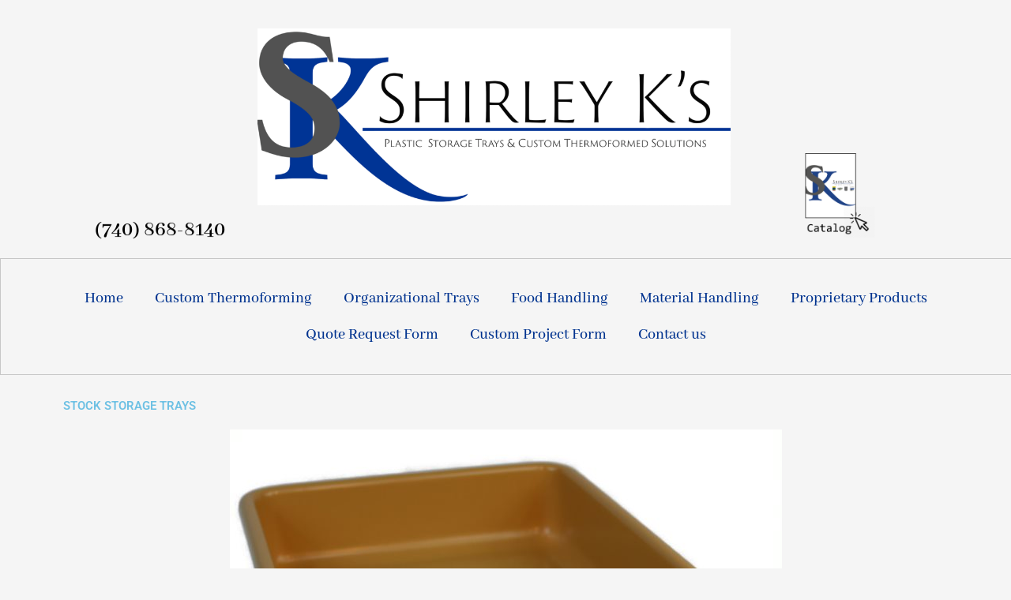

--- FILE ---
content_type: text/html; charset=UTF-8
request_url: https://shirleyks.com/product-16-org/
body_size: 10974
content:
<!DOCTYPE html>
<html lang="en-US">
<head>
<meta charset="UTF-8">
<meta name="viewport" content="width=device-width, initial-scale=1">
	<link rel="profile" href="https://gmpg.org/xfn/11"> 
	<meta name='robots' content='index, follow, max-image-preview:large, max-snippet:-1, max-video-preview:-1' />
	<style>img:is([sizes="auto" i], [sizes^="auto," i]) { contain-intrinsic-size: 3000px 1500px }</style>
	
	<!-- This site is optimized with the Yoast SEO plugin v26.6 - https://yoast.com/wordpress/plugins/seo/ -->
	<title>Product 16 org - Shirleyks.com</title>
	<link rel="canonical" href="https://shirleyks.com/product-16-org/" />
	<meta property="og:locale" content="en_US" />
	<meta property="og:type" content="article" />
	<meta property="og:title" content="Product 16 org - Shirleyks.com" />
	<meta property="og:description" content="STOCK STORAGE TRAYS Category: ORGANIZATIONAL TRAYS Sub-category: STORAGE TRAYS Part Number: T188​ Description: Stock Storage Trays Width: 14.25” Length: 19.0” height: 3.5&#8243; Width Inside Bottom: 12.5” Length Inside Bottom: 17.25” Cubic Feet: 0.44 Mate: none Color: available in all standard and primary colors Stock: stocked in tan Order Minimum: 1 for tan; 25 for other [&hellip;]" />
	<meta property="og:url" content="https://shirleyks.com/product-16-org/" />
	<meta property="og:site_name" content="Shirleyks.com" />
	<meta property="article:modified_time" content="2022-01-31T18:57:18+00:00" />
	<meta property="og:image" content="https://shirleyks.com/wp-content/uploads/2022/01/1cea4145-82ad-4184-a3b7-ec65bf30cd75.jpg" />
	<meta property="og:image:width" content="699" />
	<meta property="og:image:height" content="524" />
	<meta property="og:image:type" content="image/jpeg" />
	<meta name="twitter:card" content="summary_large_image" />
	<script type="application/ld+json" class="yoast-schema-graph">{"@context":"https://schema.org","@graph":[{"@type":"WebPage","@id":"https://shirleyks.com/product-16-org/","url":"https://shirleyks.com/product-16-org/","name":"Product 16 org - Shirleyks.com","isPartOf":{"@id":"https://shirleyks.com/#website"},"primaryImageOfPage":{"@id":"https://shirleyks.com/product-16-org/#primaryimage"},"image":{"@id":"https://shirleyks.com/product-16-org/#primaryimage"},"thumbnailUrl":"https://shirleyks.com/wp-content/uploads/2022/01/1cea4145-82ad-4184-a3b7-ec65bf30cd75.jpg","datePublished":"2022-01-17T17:11:01+00:00","dateModified":"2022-01-31T18:57:18+00:00","breadcrumb":{"@id":"https://shirleyks.com/product-16-org/#breadcrumb"},"inLanguage":"en-US","potentialAction":[{"@type":"ReadAction","target":["https://shirleyks.com/product-16-org/"]}]},{"@type":"ImageObject","inLanguage":"en-US","@id":"https://shirleyks.com/product-16-org/#primaryimage","url":"https://shirleyks.com/wp-content/uploads/2022/01/1cea4145-82ad-4184-a3b7-ec65bf30cd75.jpg","contentUrl":"https://shirleyks.com/wp-content/uploads/2022/01/1cea4145-82ad-4184-a3b7-ec65bf30cd75.jpg","width":699,"height":524,"caption":"slide out tray system"},{"@type":"BreadcrumbList","@id":"https://shirleyks.com/product-16-org/#breadcrumb","itemListElement":[{"@type":"ListItem","position":1,"name":"Home","item":"https://shirleyks.com/"},{"@type":"ListItem","position":2,"name":"Product 16 org"}]},{"@type":"WebSite","@id":"https://shirleyks.com/#website","url":"https://shirleyks.com/","name":"Shirleyks.com","description":"Shirleyks.com","publisher":{"@id":"https://shirleyks.com/#organization"},"potentialAction":[{"@type":"SearchAction","target":{"@type":"EntryPoint","urlTemplate":"https://shirleyks.com/?s={search_term_string}"},"query-input":{"@type":"PropertyValueSpecification","valueRequired":true,"valueName":"search_term_string"}}],"inLanguage":"en-US"},{"@type":"Organization","@id":"https://shirleyks.com/#organization","name":"Shirleyks.com","url":"https://shirleyks.com/","logo":{"@type":"ImageObject","inLanguage":"en-US","@id":"https://shirleyks.com/#/schema/logo/image/","url":"https://shirleyks.com/wp-content/uploads/2021/10/GBH-Replacement-Windows-1.png","contentUrl":"https://shirleyks.com/wp-content/uploads/2021/10/GBH-Replacement-Windows-1.png","width":2401,"height":1600,"caption":"Shirleyks.com"},"image":{"@id":"https://shirleyks.com/#/schema/logo/image/"}}]}</script>
	<!-- / Yoast SEO plugin. -->


<link rel="alternate" type="application/rss+xml" title="Shirleyks.com &raquo; Feed" href="https://shirleyks.com/feed/" />
<link rel="alternate" type="application/rss+xml" title="Shirleyks.com &raquo; Comments Feed" href="https://shirleyks.com/comments/feed/" />
<style id='pdfemb-pdf-embedder-viewer-style-inline-css'>
.wp-block-pdfemb-pdf-embedder-viewer{max-width:none}

</style>
<style id='global-styles-inline-css'>
:root{--wp--preset--aspect-ratio--square: 1;--wp--preset--aspect-ratio--4-3: 4/3;--wp--preset--aspect-ratio--3-4: 3/4;--wp--preset--aspect-ratio--3-2: 3/2;--wp--preset--aspect-ratio--2-3: 2/3;--wp--preset--aspect-ratio--16-9: 16/9;--wp--preset--aspect-ratio--9-16: 9/16;--wp--preset--color--black: #000000;--wp--preset--color--cyan-bluish-gray: #abb8c3;--wp--preset--color--white: #ffffff;--wp--preset--color--pale-pink: #f78da7;--wp--preset--color--vivid-red: #cf2e2e;--wp--preset--color--luminous-vivid-orange: #ff6900;--wp--preset--color--luminous-vivid-amber: #fcb900;--wp--preset--color--light-green-cyan: #7bdcb5;--wp--preset--color--vivid-green-cyan: #00d084;--wp--preset--color--pale-cyan-blue: #8ed1fc;--wp--preset--color--vivid-cyan-blue: #0693e3;--wp--preset--color--vivid-purple: #9b51e0;--wp--preset--color--ast-global-color-0: var(--ast-global-color-0);--wp--preset--color--ast-global-color-1: var(--ast-global-color-1);--wp--preset--color--ast-global-color-2: var(--ast-global-color-2);--wp--preset--color--ast-global-color-3: var(--ast-global-color-3);--wp--preset--color--ast-global-color-4: var(--ast-global-color-4);--wp--preset--color--ast-global-color-5: var(--ast-global-color-5);--wp--preset--color--ast-global-color-6: var(--ast-global-color-6);--wp--preset--color--ast-global-color-7: var(--ast-global-color-7);--wp--preset--color--ast-global-color-8: var(--ast-global-color-8);--wp--preset--gradient--vivid-cyan-blue-to-vivid-purple: linear-gradient(135deg,rgba(6,147,227,1) 0%,rgb(155,81,224) 100%);--wp--preset--gradient--light-green-cyan-to-vivid-green-cyan: linear-gradient(135deg,rgb(122,220,180) 0%,rgb(0,208,130) 100%);--wp--preset--gradient--luminous-vivid-amber-to-luminous-vivid-orange: linear-gradient(135deg,rgba(252,185,0,1) 0%,rgba(255,105,0,1) 100%);--wp--preset--gradient--luminous-vivid-orange-to-vivid-red: linear-gradient(135deg,rgba(255,105,0,1) 0%,rgb(207,46,46) 100%);--wp--preset--gradient--very-light-gray-to-cyan-bluish-gray: linear-gradient(135deg,rgb(238,238,238) 0%,rgb(169,184,195) 100%);--wp--preset--gradient--cool-to-warm-spectrum: linear-gradient(135deg,rgb(74,234,220) 0%,rgb(151,120,209) 20%,rgb(207,42,186) 40%,rgb(238,44,130) 60%,rgb(251,105,98) 80%,rgb(254,248,76) 100%);--wp--preset--gradient--blush-light-purple: linear-gradient(135deg,rgb(255,206,236) 0%,rgb(152,150,240) 100%);--wp--preset--gradient--blush-bordeaux: linear-gradient(135deg,rgb(254,205,165) 0%,rgb(254,45,45) 50%,rgb(107,0,62) 100%);--wp--preset--gradient--luminous-dusk: linear-gradient(135deg,rgb(255,203,112) 0%,rgb(199,81,192) 50%,rgb(65,88,208) 100%);--wp--preset--gradient--pale-ocean: linear-gradient(135deg,rgb(255,245,203) 0%,rgb(182,227,212) 50%,rgb(51,167,181) 100%);--wp--preset--gradient--electric-grass: linear-gradient(135deg,rgb(202,248,128) 0%,rgb(113,206,126) 100%);--wp--preset--gradient--midnight: linear-gradient(135deg,rgb(2,3,129) 0%,rgb(40,116,252) 100%);--wp--preset--font-size--small: 13px;--wp--preset--font-size--medium: 20px;--wp--preset--font-size--large: 36px;--wp--preset--font-size--x-large: 42px;--wp--preset--spacing--20: 0.44rem;--wp--preset--spacing--30: 0.67rem;--wp--preset--spacing--40: 1rem;--wp--preset--spacing--50: 1.5rem;--wp--preset--spacing--60: 2.25rem;--wp--preset--spacing--70: 3.38rem;--wp--preset--spacing--80: 5.06rem;--wp--preset--shadow--natural: 6px 6px 9px rgba(0, 0, 0, 0.2);--wp--preset--shadow--deep: 12px 12px 50px rgba(0, 0, 0, 0.4);--wp--preset--shadow--sharp: 6px 6px 0px rgba(0, 0, 0, 0.2);--wp--preset--shadow--outlined: 6px 6px 0px -3px rgba(255, 255, 255, 1), 6px 6px rgba(0, 0, 0, 1);--wp--preset--shadow--crisp: 6px 6px 0px rgba(0, 0, 0, 1);}:root { --wp--style--global--content-size: var(--wp--custom--ast-content-width-size);--wp--style--global--wide-size: var(--wp--custom--ast-wide-width-size); }:where(body) { margin: 0; }.wp-site-blocks > .alignleft { float: left; margin-right: 2em; }.wp-site-blocks > .alignright { float: right; margin-left: 2em; }.wp-site-blocks > .aligncenter { justify-content: center; margin-left: auto; margin-right: auto; }:where(.wp-site-blocks) > * { margin-block-start: 24px; margin-block-end: 0; }:where(.wp-site-blocks) > :first-child { margin-block-start: 0; }:where(.wp-site-blocks) > :last-child { margin-block-end: 0; }:root { --wp--style--block-gap: 24px; }:root :where(.is-layout-flow) > :first-child{margin-block-start: 0;}:root :where(.is-layout-flow) > :last-child{margin-block-end: 0;}:root :where(.is-layout-flow) > *{margin-block-start: 24px;margin-block-end: 0;}:root :where(.is-layout-constrained) > :first-child{margin-block-start: 0;}:root :where(.is-layout-constrained) > :last-child{margin-block-end: 0;}:root :where(.is-layout-constrained) > *{margin-block-start: 24px;margin-block-end: 0;}:root :where(.is-layout-flex){gap: 24px;}:root :where(.is-layout-grid){gap: 24px;}.is-layout-flow > .alignleft{float: left;margin-inline-start: 0;margin-inline-end: 2em;}.is-layout-flow > .alignright{float: right;margin-inline-start: 2em;margin-inline-end: 0;}.is-layout-flow > .aligncenter{margin-left: auto !important;margin-right: auto !important;}.is-layout-constrained > .alignleft{float: left;margin-inline-start: 0;margin-inline-end: 2em;}.is-layout-constrained > .alignright{float: right;margin-inline-start: 2em;margin-inline-end: 0;}.is-layout-constrained > .aligncenter{margin-left: auto !important;margin-right: auto !important;}.is-layout-constrained > :where(:not(.alignleft):not(.alignright):not(.alignfull)){max-width: var(--wp--style--global--content-size);margin-left: auto !important;margin-right: auto !important;}.is-layout-constrained > .alignwide{max-width: var(--wp--style--global--wide-size);}body .is-layout-flex{display: flex;}.is-layout-flex{flex-wrap: wrap;align-items: center;}.is-layout-flex > :is(*, div){margin: 0;}body .is-layout-grid{display: grid;}.is-layout-grid > :is(*, div){margin: 0;}body{padding-top: 0px;padding-right: 0px;padding-bottom: 0px;padding-left: 0px;}a:where(:not(.wp-element-button)){text-decoration: none;}:root :where(.wp-element-button, .wp-block-button__link){background-color: #32373c;border-width: 0;color: #fff;font-family: inherit;font-size: inherit;line-height: inherit;padding: calc(0.667em + 2px) calc(1.333em + 2px);text-decoration: none;}.has-black-color{color: var(--wp--preset--color--black) !important;}.has-cyan-bluish-gray-color{color: var(--wp--preset--color--cyan-bluish-gray) !important;}.has-white-color{color: var(--wp--preset--color--white) !important;}.has-pale-pink-color{color: var(--wp--preset--color--pale-pink) !important;}.has-vivid-red-color{color: var(--wp--preset--color--vivid-red) !important;}.has-luminous-vivid-orange-color{color: var(--wp--preset--color--luminous-vivid-orange) !important;}.has-luminous-vivid-amber-color{color: var(--wp--preset--color--luminous-vivid-amber) !important;}.has-light-green-cyan-color{color: var(--wp--preset--color--light-green-cyan) !important;}.has-vivid-green-cyan-color{color: var(--wp--preset--color--vivid-green-cyan) !important;}.has-pale-cyan-blue-color{color: var(--wp--preset--color--pale-cyan-blue) !important;}.has-vivid-cyan-blue-color{color: var(--wp--preset--color--vivid-cyan-blue) !important;}.has-vivid-purple-color{color: var(--wp--preset--color--vivid-purple) !important;}.has-ast-global-color-0-color{color: var(--wp--preset--color--ast-global-color-0) !important;}.has-ast-global-color-1-color{color: var(--wp--preset--color--ast-global-color-1) !important;}.has-ast-global-color-2-color{color: var(--wp--preset--color--ast-global-color-2) !important;}.has-ast-global-color-3-color{color: var(--wp--preset--color--ast-global-color-3) !important;}.has-ast-global-color-4-color{color: var(--wp--preset--color--ast-global-color-4) !important;}.has-ast-global-color-5-color{color: var(--wp--preset--color--ast-global-color-5) !important;}.has-ast-global-color-6-color{color: var(--wp--preset--color--ast-global-color-6) !important;}.has-ast-global-color-7-color{color: var(--wp--preset--color--ast-global-color-7) !important;}.has-ast-global-color-8-color{color: var(--wp--preset--color--ast-global-color-8) !important;}.has-black-background-color{background-color: var(--wp--preset--color--black) !important;}.has-cyan-bluish-gray-background-color{background-color: var(--wp--preset--color--cyan-bluish-gray) !important;}.has-white-background-color{background-color: var(--wp--preset--color--white) !important;}.has-pale-pink-background-color{background-color: var(--wp--preset--color--pale-pink) !important;}.has-vivid-red-background-color{background-color: var(--wp--preset--color--vivid-red) !important;}.has-luminous-vivid-orange-background-color{background-color: var(--wp--preset--color--luminous-vivid-orange) !important;}.has-luminous-vivid-amber-background-color{background-color: var(--wp--preset--color--luminous-vivid-amber) !important;}.has-light-green-cyan-background-color{background-color: var(--wp--preset--color--light-green-cyan) !important;}.has-vivid-green-cyan-background-color{background-color: var(--wp--preset--color--vivid-green-cyan) !important;}.has-pale-cyan-blue-background-color{background-color: var(--wp--preset--color--pale-cyan-blue) !important;}.has-vivid-cyan-blue-background-color{background-color: var(--wp--preset--color--vivid-cyan-blue) !important;}.has-vivid-purple-background-color{background-color: var(--wp--preset--color--vivid-purple) !important;}.has-ast-global-color-0-background-color{background-color: var(--wp--preset--color--ast-global-color-0) !important;}.has-ast-global-color-1-background-color{background-color: var(--wp--preset--color--ast-global-color-1) !important;}.has-ast-global-color-2-background-color{background-color: var(--wp--preset--color--ast-global-color-2) !important;}.has-ast-global-color-3-background-color{background-color: var(--wp--preset--color--ast-global-color-3) !important;}.has-ast-global-color-4-background-color{background-color: var(--wp--preset--color--ast-global-color-4) !important;}.has-ast-global-color-5-background-color{background-color: var(--wp--preset--color--ast-global-color-5) !important;}.has-ast-global-color-6-background-color{background-color: var(--wp--preset--color--ast-global-color-6) !important;}.has-ast-global-color-7-background-color{background-color: var(--wp--preset--color--ast-global-color-7) !important;}.has-ast-global-color-8-background-color{background-color: var(--wp--preset--color--ast-global-color-8) !important;}.has-black-border-color{border-color: var(--wp--preset--color--black) !important;}.has-cyan-bluish-gray-border-color{border-color: var(--wp--preset--color--cyan-bluish-gray) !important;}.has-white-border-color{border-color: var(--wp--preset--color--white) !important;}.has-pale-pink-border-color{border-color: var(--wp--preset--color--pale-pink) !important;}.has-vivid-red-border-color{border-color: var(--wp--preset--color--vivid-red) !important;}.has-luminous-vivid-orange-border-color{border-color: var(--wp--preset--color--luminous-vivid-orange) !important;}.has-luminous-vivid-amber-border-color{border-color: var(--wp--preset--color--luminous-vivid-amber) !important;}.has-light-green-cyan-border-color{border-color: var(--wp--preset--color--light-green-cyan) !important;}.has-vivid-green-cyan-border-color{border-color: var(--wp--preset--color--vivid-green-cyan) !important;}.has-pale-cyan-blue-border-color{border-color: var(--wp--preset--color--pale-cyan-blue) !important;}.has-vivid-cyan-blue-border-color{border-color: var(--wp--preset--color--vivid-cyan-blue) !important;}.has-vivid-purple-border-color{border-color: var(--wp--preset--color--vivid-purple) !important;}.has-ast-global-color-0-border-color{border-color: var(--wp--preset--color--ast-global-color-0) !important;}.has-ast-global-color-1-border-color{border-color: var(--wp--preset--color--ast-global-color-1) !important;}.has-ast-global-color-2-border-color{border-color: var(--wp--preset--color--ast-global-color-2) !important;}.has-ast-global-color-3-border-color{border-color: var(--wp--preset--color--ast-global-color-3) !important;}.has-ast-global-color-4-border-color{border-color: var(--wp--preset--color--ast-global-color-4) !important;}.has-ast-global-color-5-border-color{border-color: var(--wp--preset--color--ast-global-color-5) !important;}.has-ast-global-color-6-border-color{border-color: var(--wp--preset--color--ast-global-color-6) !important;}.has-ast-global-color-7-border-color{border-color: var(--wp--preset--color--ast-global-color-7) !important;}.has-ast-global-color-8-border-color{border-color: var(--wp--preset--color--ast-global-color-8) !important;}.has-vivid-cyan-blue-to-vivid-purple-gradient-background{background: var(--wp--preset--gradient--vivid-cyan-blue-to-vivid-purple) !important;}.has-light-green-cyan-to-vivid-green-cyan-gradient-background{background: var(--wp--preset--gradient--light-green-cyan-to-vivid-green-cyan) !important;}.has-luminous-vivid-amber-to-luminous-vivid-orange-gradient-background{background: var(--wp--preset--gradient--luminous-vivid-amber-to-luminous-vivid-orange) !important;}.has-luminous-vivid-orange-to-vivid-red-gradient-background{background: var(--wp--preset--gradient--luminous-vivid-orange-to-vivid-red) !important;}.has-very-light-gray-to-cyan-bluish-gray-gradient-background{background: var(--wp--preset--gradient--very-light-gray-to-cyan-bluish-gray) !important;}.has-cool-to-warm-spectrum-gradient-background{background: var(--wp--preset--gradient--cool-to-warm-spectrum) !important;}.has-blush-light-purple-gradient-background{background: var(--wp--preset--gradient--blush-light-purple) !important;}.has-blush-bordeaux-gradient-background{background: var(--wp--preset--gradient--blush-bordeaux) !important;}.has-luminous-dusk-gradient-background{background: var(--wp--preset--gradient--luminous-dusk) !important;}.has-pale-ocean-gradient-background{background: var(--wp--preset--gradient--pale-ocean) !important;}.has-electric-grass-gradient-background{background: var(--wp--preset--gradient--electric-grass) !important;}.has-midnight-gradient-background{background: var(--wp--preset--gradient--midnight) !important;}.has-small-font-size{font-size: var(--wp--preset--font-size--small) !important;}.has-medium-font-size{font-size: var(--wp--preset--font-size--medium) !important;}.has-large-font-size{font-size: var(--wp--preset--font-size--large) !important;}.has-x-large-font-size{font-size: var(--wp--preset--font-size--x-large) !important;}
:root :where(.wp-block-pullquote){font-size: 1.5em;line-height: 1.6;}
</style>
<style id='woocommerce-inline-inline-css'>
.woocommerce form .form-row .required { visibility: visible; }
</style>
<link rel='stylesheet' id='wpo_min-header-0-css' href='https://shirleyks.com/wp-content/cache/wpo-minify/1765903535/assets/wpo-minify-header-fd042354.min.css' media='all' />
<link rel='stylesheet' id='wpo_min-header-1-css' href='https://shirleyks.com/wp-content/cache/wpo-minify/1765903535/assets/wpo-minify-header-eec31414.min.css' media='only screen and (max-width: 921px)' />
<link rel='stylesheet' id='wpo_min-header-2-css' href='https://shirleyks.com/wp-content/cache/wpo-minify/1765903535/assets/wpo-minify-header-a9d106e0.min.css' media='all' />
<script src="https://shirleyks.com/wp-content/cache/wpo-minify/1765903535/assets/wpo-minify-header-d03b1756.min.js" id="wpo_min-header-0-js"></script>
<script id="wpo_min-header-1-js-extra">
var wc_add_to_cart_params = {"ajax_url":"\/wp-admin\/admin-ajax.php","wc_ajax_url":"\/?wc-ajax=%%endpoint%%&elementor_page_id=5275","i18n_view_cart":"View cart","cart_url":"https:\/\/shirleyks.com\/cart\/","is_cart":"","cart_redirect_after_add":"no"};
var woocommerce_params = {"ajax_url":"\/wp-admin\/admin-ajax.php","wc_ajax_url":"\/?wc-ajax=%%endpoint%%&elementor_page_id=5275","i18n_password_show":"Show password","i18n_password_hide":"Hide password"};
</script>
<script src="https://shirleyks.com/wp-content/cache/wpo-minify/1765903535/assets/wpo-minify-header-ecd53741.min.js" id="wpo_min-header-1-js" defer data-wp-strategy="defer"></script>
<script src="https://shirleyks.com/wp-content/cache/wpo-minify/1765903535/assets/wpo-minify-header-e4be1777.min.js" id="wpo_min-header-2-js"></script>
<link rel="https://api.w.org/" href="https://shirleyks.com/wp-json/" /><link rel="alternate" title="JSON" type="application/json" href="https://shirleyks.com/wp-json/wp/v2/pages/5275" /><link rel="EditURI" type="application/rsd+xml" title="RSD" href="https://shirleyks.com/xmlrpc.php?rsd" />
<meta name="generator" content="WordPress 6.8.3" />
<meta name="generator" content="WooCommerce 10.4.2" />
<link rel='shortlink' href='https://shirleyks.com/?p=5275' />
<link rel="alternate" title="oEmbed (JSON)" type="application/json+oembed" href="https://shirleyks.com/wp-json/oembed/1.0/embed?url=https%3A%2F%2Fshirleyks.com%2Fproduct-16-org%2F" />
<link rel="alternate" title="oEmbed (XML)" type="text/xml+oembed" href="https://shirleyks.com/wp-json/oembed/1.0/embed?url=https%3A%2F%2Fshirleyks.com%2Fproduct-16-org%2F&#038;format=xml" />
	<noscript><style>.woocommerce-product-gallery{ opacity: 1 !important; }</style></noscript>
	<meta name="generator" content="Elementor 3.33.6; features: additional_custom_breakpoints; settings: css_print_method-external, google_font-enabled, font_display-auto">
			<style>
				.e-con.e-parent:nth-of-type(n+4):not(.e-lazyloaded):not(.e-no-lazyload),
				.e-con.e-parent:nth-of-type(n+4):not(.e-lazyloaded):not(.e-no-lazyload) * {
					background-image: none !important;
				}
				@media screen and (max-height: 1024px) {
					.e-con.e-parent:nth-of-type(n+3):not(.e-lazyloaded):not(.e-no-lazyload),
					.e-con.e-parent:nth-of-type(n+3):not(.e-lazyloaded):not(.e-no-lazyload) * {
						background-image: none !important;
					}
				}
				@media screen and (max-height: 640px) {
					.e-con.e-parent:nth-of-type(n+2):not(.e-lazyloaded):not(.e-no-lazyload),
					.e-con.e-parent:nth-of-type(n+2):not(.e-lazyloaded):not(.e-no-lazyload) * {
						background-image: none !important;
					}
				}
			</style>
			<style>:root{  --wcpaSectionTitleSize:14px;   --wcpaLabelSize:14px;   --wcpaDescSize:13px;   --wcpaErrorSize:13px;   --wcpaLabelWeight:normal;   --wcpaDescWeight:normal;   --wcpaBorderWidth:1px;   --wcpaBorderRadius:6px;   --wcpaInputHeight:45px;   --wcpaCheckLabelSize:14px;   --wcpaCheckBorderWidth:1px;   --wcpaCheckWidth:20px;   --wcpaCheckHeight:20px;   --wcpaCheckBorderRadius:4px;   --wcpaCheckButtonRadius:5px;   --wcpaCheckButtonBorder:2px; }:root{  --wcpaButtonColor:#3340d3;   --wcpaLabelColor:#424242;   --wcpaDescColor:#797979;   --wcpaBorderColor:#c6d0e9;   --wcpaBorderColorFocus:#3561f3;   --wcpaInputBgColor:#FFFFFF;   --wcpaInputColor:#5d5d5d;   --wcpaCheckLabelColor:#4a4a4a;   --wcpaCheckBgColor:#3340d3;   --wcpaCheckBorderColor:#B9CBE3;   --wcpaCheckTickColor:#ffffff;   --wcpaRadioBgColor:#3340d3;   --wcpaRadioBorderColor:#B9CBE3;   --wcpaRadioTickColor:#ffffff;   --wcpaButtonTextColor:#ffffff;   --wcpaErrorColor:#F55050; }:root{}</style><link rel="icon" href="https://shirleyks.com/wp-content/uploads/2021/12/cropped-1-2-32x32.jpg" sizes="32x32" />
<link rel="icon" href="https://shirleyks.com/wp-content/uploads/2021/12/cropped-1-2-192x192.jpg" sizes="192x192" />
<link rel="apple-touch-icon" href="https://shirleyks.com/wp-content/uploads/2021/12/cropped-1-2-180x180.jpg" />
<meta name="msapplication-TileImage" content="https://shirleyks.com/wp-content/uploads/2021/12/cropped-1-2-270x270.jpg" />
		<style id="wp-custom-css">
			

/** Start Block Kit CSS: 144-3-3a7d335f39a8579c20cdf02f8d462582 **/

.envato-block__preview{overflow: visible;}

/* Envato Kit 141 Custom Styles - Applied to the element under Advanced */

.elementor-headline-animation-type-drop-in .elementor-headline-dynamic-wrapper{
	text-align: center;
}
.envato-kit-141-top-0 h1,
.envato-kit-141-top-0 h2,
.envato-kit-141-top-0 h3,
.envato-kit-141-top-0 h4,
.envato-kit-141-top-0 h5,
.envato-kit-141-top-0 h6,
.envato-kit-141-top-0 p {
	margin-top: 0;
}

.envato-kit-141-newsletter-inline .elementor-field-textual.elementor-size-md {
	padding-left: 1.5rem;
	padding-right: 1.5rem;
}

.envato-kit-141-bottom-0 p {
	margin-bottom: 0;
}

.envato-kit-141-bottom-8 .elementor-price-list .elementor-price-list-item .elementor-price-list-header {
	margin-bottom: .5rem;
}

.envato-kit-141.elementor-widget-testimonial-carousel.elementor-pagination-type-bullets .swiper-container {
	padding-bottom: 52px;
}

.envato-kit-141-display-inline {
	display: inline-block;
}

.envato-kit-141 .elementor-slick-slider ul.slick-dots {
	bottom: -40px;
}

/** End Block Kit CSS: 144-3-3a7d335f39a8579c20cdf02f8d462582 **/
.woocommerce a.button, .woocommerce button.button.alt, .woocommerce-page table.cart td.actions .button, .woocommerce-page #content table.cart td.actions .button, .woocommerce a.button.alt, .woocommerce .woocommerce-message a.button, .ast-site-header-cart .widget_shopping_cart .buttons .button.checkout, .woocommerce button.button.alt.disabled, .wc-block-grid__products .wc-block-grid__product .wp-block-button__link {
    border: solid;
    border-top-width: 0;
    border-right-width: 0;
    border-left-width: 0;
    border-bottom-width: 0;
    border-color: #3B2D2D00
}
.woocommerce a.button, .woocommerce button.button, .woocommerce .woocommerce-message a.button, .woocommerce #respond input#submit.alt, .woocommerce a.button.alt, .woocommerce button.button.alt, .woocommerce input.button.alt, .woocommerce input.button, .woocommerce input.button:disabled, .woocommerce input.button:disabled[disabled], .woocommerce input.button:disabled:hover, .woocommerce input.button:disabled[disabled]:hover, .woocommerce #respond input#submit, .woocommerce button.button.alt.disabled, .wc-block-grid__products .wc-block-grid__product .wp-block-button__link, .wc-block-grid__product-onsale {
    color: #ffffff;
    border-color: var(--ast-global-color-0);
    background-color:#3B2D2D00
}		</style>
		</head>

<body itemtype='https://schema.org/WebPage' itemscope='itemscope' class="wp-singular page-template page-template-elementor_header_footer page page-id-5275 wp-custom-logo wp-embed-responsive wp-theme-astra theme-astra woocommerce-no-js ast-desktop ast-page-builder-template ast-no-sidebar astra-4.11.18 ast-single-post ast-inherit-site-logo-transparent ast-hfb-header elementor-default elementor-template-full-width elementor-kit-5 elementor-page elementor-page-5275">

<a
	class="skip-link screen-reader-text"
	href="#content">
		Skip to content</a>

<div
class="hfeed site" id="page">
			<div data-elementor-type="header" data-elementor-id="346" class="elementor elementor-346 elementor-location-header" data-elementor-settings="{&quot;ha_cmc_init_switcher&quot;:&quot;no&quot;}">
					<div class="elementor-section-wrap">
								<section class="elementor-section elementor-top-section elementor-element elementor-element-bb21c4e elementor-section-boxed elementor-section-height-default elementor-section-height-default" data-id="bb21c4e" data-element_type="section" data-settings="{&quot;_ha_eqh_enable&quot;:false}">
						<div class="elementor-container elementor-column-gap-default">
					<div class="elementor-column elementor-col-100 elementor-top-column elementor-element elementor-element-4189db8" data-id="4189db8" data-element_type="column">
			<div class="elementor-widget-wrap elementor-element-populated">
						<section class="elementor-section elementor-inner-section elementor-element elementor-element-c756797 elementor-section-full_width elementor-section-height-default elementor-section-height-default" data-id="c756797" data-element_type="section" data-settings="{&quot;_ha_eqh_enable&quot;:false}">
						<div class="elementor-container elementor-column-gap-no">
					<div class="elementor-column elementor-col-33 elementor-inner-column elementor-element elementor-element-70a087e" data-id="70a087e" data-element_type="column">
			<div class="elementor-widget-wrap elementor-element-populated">
						<div class="elementor-element elementor-element-e668470 animated-slow elementor-invisible elementor-widget elementor-widget-heading" data-id="e668470" data-element_type="widget" data-settings="{&quot;_animation&quot;:&quot;fadeInUp&quot;}" data-widget_type="heading.default">
				<div class="elementor-widget-container">
					<h2 class="elementor-heading-title elementor-size-default">(740) 868-8140
</h2>				</div>
				</div>
					</div>
		</div>
				<div class="elementor-column elementor-col-33 elementor-inner-column elementor-element elementor-element-90de506" data-id="90de506" data-element_type="column">
			<div class="elementor-widget-wrap elementor-element-populated">
						<div class="elementor-element elementor-element-12ec3b4 elementor-widget elementor-widget-image" data-id="12ec3b4" data-element_type="widget" data-widget_type="image.default">
				<div class="elementor-widget-container">
																<a href="https://shirleyks.com/">
							<img width="1024" height="382" src="https://shirleyks.com/wp-content/uploads/2021/10/thumbnail-4-1024x382.png" class="attachment-large size-large wp-image-5703" alt="" srcset="https://shirleyks.com/wp-content/uploads/2021/10/thumbnail-4-1024x382.png 1024w, https://shirleyks.com/wp-content/uploads/2021/10/thumbnail-4-300x112.png 300w, https://shirleyks.com/wp-content/uploads/2021/10/thumbnail-4-768x286.png 768w, https://shirleyks.com/wp-content/uploads/2021/10/thumbnail-4-600x224.png 600w, https://shirleyks.com/wp-content/uploads/2021/10/thumbnail-4.png 1366w" sizes="(max-width: 1024px) 100vw, 1024px" />								</a>
															</div>
				</div>
					</div>
		</div>
				<div class="elementor-column elementor-col-33 elementor-inner-column elementor-element elementor-element-d04a159" data-id="d04a159" data-element_type="column">
			<div class="elementor-widget-wrap elementor-element-populated">
						<div class="elementor-element elementor-element-8259d25 elementor-widget elementor-widget-image" data-id="8259d25" data-element_type="widget" data-widget_type="image.default">
				<div class="elementor-widget-container">
																<a href="https://shirleyks.com/wp-content/uploads/2022/01/Shirley-Ks-Catalog.pdf" download="file">
							<img width="870" height="1024" src="https://shirleyks.com/wp-content/uploads/2021/10/catalog-thumbnail2-2-870x1024.png" class="attachment-large size-large wp-image-5893" alt="" srcset="https://shirleyks.com/wp-content/uploads/2021/10/catalog-thumbnail2-2-870x1024.png 870w, https://shirleyks.com/wp-content/uploads/2021/10/catalog-thumbnail2-2-255x300.png 255w, https://shirleyks.com/wp-content/uploads/2021/10/catalog-thumbnail2-2-768x904.png 768w, https://shirleyks.com/wp-content/uploads/2021/10/catalog-thumbnail2-2-1304x1536.png 1304w, https://shirleyks.com/wp-content/uploads/2021/10/catalog-thumbnail2-2-1739x2048.png 1739w, https://shirleyks.com/wp-content/uploads/2021/10/catalog-thumbnail2-2-600x707.png 600w" sizes="(max-width: 870px) 100vw, 870px" />								</a>
															</div>
				</div>
					</div>
		</div>
					</div>
		</section>
					</div>
		</div>
					</div>
		</section>
				<section class="elementor-section elementor-top-section elementor-element elementor-element-32a24975 elementor-section-content-middle envato-kit-141-top-0 elementor-section-full_width elementor-section-height-default elementor-section-height-default" data-id="32a24975" data-element_type="section" data-settings="{&quot;_ha_eqh_enable&quot;:false}">
						<div class="elementor-container elementor-column-gap-no">
					<div class="elementor-column elementor-col-100 elementor-top-column elementor-element elementor-element-735ca55" data-id="735ca55" data-element_type="column">
			<div class="elementor-widget-wrap elementor-element-populated">
						<section class="elementor-section elementor-inner-section elementor-element elementor-element-f1aa6af elementor-section-full_width elementor-section-height-default elementor-section-height-default" data-id="f1aa6af" data-element_type="section" data-settings="{&quot;_ha_eqh_enable&quot;:false}">
						<div class="elementor-container elementor-column-gap-no">
					<div class="elementor-column elementor-col-100 elementor-inner-column elementor-element elementor-element-b5e0cf7" data-id="b5e0cf7" data-element_type="column">
			<div class="elementor-widget-wrap elementor-element-populated">
						<div class="elementor-element elementor-element-1f21754 elementor-nav-menu__align-center elementor-nav-menu--dropdown-tablet elementor-nav-menu__text-align-aside elementor-nav-menu--toggle elementor-nav-menu--burger elementor-widget elementor-widget-nav-menu" data-id="1f21754" data-element_type="widget" data-settings="{&quot;layout&quot;:&quot;horizontal&quot;,&quot;submenu_icon&quot;:{&quot;value&quot;:&quot;&lt;i class=\&quot;fas fa-caret-down\&quot;&gt;&lt;\/i&gt;&quot;,&quot;library&quot;:&quot;fa-solid&quot;},&quot;toggle&quot;:&quot;burger&quot;}" data-widget_type="nav-menu.default">
				<div class="elementor-widget-container">
								<nav migration_allowed="1" migrated="0" role="navigation" class="elementor-nav-menu--main elementor-nav-menu__container elementor-nav-menu--layout-horizontal e--pointer-background e--animation-fade">
				<ul id="menu-1-1f21754" class="elementor-nav-menu"><li class="menu-item menu-item-type-post_type menu-item-object-page menu-item-home menu-item-1363"><a href="https://shirleyks.com/" class="elementor-item menu-link">Home</a></li>
<li class="menu-item menu-item-type-post_type menu-item-object-page menu-item-1364"><a href="https://shirleyks.com/custom-thermoforming/" class="elementor-item menu-link">Custom Thermoforming</a></li>
<li class="menu-item menu-item-type-post_type menu-item-object-page menu-item-1368"><a href="https://shirleyks.com/organizational-trays-2/" class="elementor-item menu-link">Organizational Trays</a></li>
<li class="menu-item menu-item-type-post_type menu-item-object-page menu-item-1367"><a href="https://shirleyks.com/food-handling/" class="elementor-item menu-link">Food Handling</a></li>
<li class="menu-item menu-item-type-post_type menu-item-object-page menu-item-1369"><a href="https://shirleyks.com/material-handling/" class="elementor-item menu-link">Material Handling</a></li>
<li class="menu-item menu-item-type-post_type menu-item-object-page menu-item-1366"><a href="https://shirleyks.com/proprietary-products/" class="elementor-item menu-link">Proprietary Products</a></li>
<li class="menu-item menu-item-type-post_type menu-item-object-page menu-item-1474"><a href="https://shirleyks.com/quote-request-form/" class="elementor-item menu-link">Quote Request Form</a></li>
<li class="menu-item menu-item-type-post_type menu-item-object-page menu-item-2010"><a href="https://shirleyks.com/custom-project-form/" class="elementor-item menu-link">Custom Project Form</a></li>
<li class="menu-item menu-item-type-post_type menu-item-object-page menu-item-1496"><a href="https://shirleyks.com/contact-us/" class="elementor-item menu-link">Contact us</a></li>
</ul>			</nav>
					<div class="elementor-menu-toggle" role="button" tabindex="0" aria-label="Menu Toggle" aria-expanded="false">
			<i aria-hidden="true" role="presentation" class="elementor-menu-toggle__icon--open eicon-menu-bar"></i><i aria-hidden="true" role="presentation" class="elementor-menu-toggle__icon--close eicon-close"></i>			<span class="elementor-screen-only">Menu</span>
		</div>
			<nav class="elementor-nav-menu--dropdown elementor-nav-menu__container" role="navigation" aria-hidden="true">
				<ul id="menu-2-1f21754" class="elementor-nav-menu"><li class="menu-item menu-item-type-post_type menu-item-object-page menu-item-home menu-item-1363"><a href="https://shirleyks.com/" class="elementor-item menu-link" tabindex="-1">Home</a></li>
<li class="menu-item menu-item-type-post_type menu-item-object-page menu-item-1364"><a href="https://shirleyks.com/custom-thermoforming/" class="elementor-item menu-link" tabindex="-1">Custom Thermoforming</a></li>
<li class="menu-item menu-item-type-post_type menu-item-object-page menu-item-1368"><a href="https://shirleyks.com/organizational-trays-2/" class="elementor-item menu-link" tabindex="-1">Organizational Trays</a></li>
<li class="menu-item menu-item-type-post_type menu-item-object-page menu-item-1367"><a href="https://shirleyks.com/food-handling/" class="elementor-item menu-link" tabindex="-1">Food Handling</a></li>
<li class="menu-item menu-item-type-post_type menu-item-object-page menu-item-1369"><a href="https://shirleyks.com/material-handling/" class="elementor-item menu-link" tabindex="-1">Material Handling</a></li>
<li class="menu-item menu-item-type-post_type menu-item-object-page menu-item-1366"><a href="https://shirleyks.com/proprietary-products/" class="elementor-item menu-link" tabindex="-1">Proprietary Products</a></li>
<li class="menu-item menu-item-type-post_type menu-item-object-page menu-item-1474"><a href="https://shirleyks.com/quote-request-form/" class="elementor-item menu-link" tabindex="-1">Quote Request Form</a></li>
<li class="menu-item menu-item-type-post_type menu-item-object-page menu-item-2010"><a href="https://shirleyks.com/custom-project-form/" class="elementor-item menu-link" tabindex="-1">Custom Project Form</a></li>
<li class="menu-item menu-item-type-post_type menu-item-object-page menu-item-1496"><a href="https://shirleyks.com/contact-us/" class="elementor-item menu-link" tabindex="-1">Contact us</a></li>
</ul>			</nav>
						</div>
				</div>
					</div>
		</div>
					</div>
		</section>
					</div>
		</div>
					</div>
		</section>
							</div>
				</div>
			<div id="content" class="site-content">
		<div class="ast-container">
				<div data-elementor-type="wp-page" data-elementor-id="5275" class="elementor elementor-5275" data-elementor-settings="{&quot;ha_cmc_init_switcher&quot;:&quot;no&quot;}">
						<section class="elementor-section elementor-top-section elementor-element elementor-element-707c2c5 elementor-section-boxed elementor-section-height-default elementor-section-height-default" data-id="707c2c5" data-element_type="section" data-settings="{&quot;_ha_eqh_enable&quot;:false}">
						<div class="elementor-container elementor-column-gap-default">
					<div class="elementor-column elementor-col-100 elementor-top-column elementor-element elementor-element-982cba8" data-id="982cba8" data-element_type="column">
			<div class="elementor-widget-wrap elementor-element-populated">
						<div class="elementor-element elementor-element-5304457 animated-slow elementor-invisible elementor-widget elementor-widget-heading" data-id="5304457" data-element_type="widget" data-settings="{&quot;_animation&quot;:&quot;fadeInUp&quot;}" data-widget_type="heading.default">
				<div class="elementor-widget-container">
					<h2 class="elementor-heading-title elementor-size-default">STOCK STORAGE TRAYS</h2>				</div>
				</div>
				<div class="elementor-element elementor-element-44cf520 elementor-widget elementor-widget-image" data-id="44cf520" data-element_type="widget" data-widget_type="image.default">
				<div class="elementor-widget-container">
															<img fetchpriority="high" decoding="async" width="699" height="524" src="https://shirleyks.com/wp-content/uploads/2022/01/1cea4145-82ad-4184-a3b7-ec65bf30cd75.jpg" class="attachment-large size-large wp-image-5117" alt="slide out tray system" srcset="https://shirleyks.com/wp-content/uploads/2022/01/1cea4145-82ad-4184-a3b7-ec65bf30cd75.jpg 699w, https://shirleyks.com/wp-content/uploads/2022/01/1cea4145-82ad-4184-a3b7-ec65bf30cd75-300x225.jpg 300w, https://shirleyks.com/wp-content/uploads/2022/01/1cea4145-82ad-4184-a3b7-ec65bf30cd75-600x450.jpg 600w" sizes="(max-width: 699px) 100vw, 699px" />															</div>
				</div>
				<div class="elementor-element elementor-element-61f0746 elementor-align-center elementor-icon-list--layout-traditional elementor-list-item-link-full_width elementor-widget elementor-widget-icon-list" data-id="61f0746" data-element_type="widget" data-widget_type="icon-list.default">
				<div class="elementor-widget-container">
							<ul class="elementor-icon-list-items">
							<li class="elementor-icon-list-item">
										<span class="elementor-icon-list-text"><b>Category:</b> ORGANIZATIONAL TRAYS</span>
									</li>
								<li class="elementor-icon-list-item">
										<span class="elementor-icon-list-text"><b>Sub-category: </b>   STORAGE TRAYS</span>
									</li>
								<li class="elementor-icon-list-item">
										<span class="elementor-icon-list-text"><b>Part Number: </b>T188​</span>
									</li>
								<li class="elementor-icon-list-item">
										<span class="elementor-icon-list-text"><b>Description:</b> Stock Storage Trays</span>
									</li>
								<li class="elementor-icon-list-item">
										<span class="elementor-icon-list-text"><b> Width: </b>14.25”</span>
									</li>
								<li class="elementor-icon-list-item">
										<span class="elementor-icon-list-text"><b>Length: </b>19.0”</span>
									</li>
								<li class="elementor-icon-list-item">
										<span class="elementor-icon-list-text"><b>height:</b> 3.5"</span>
									</li>
								<li class="elementor-icon-list-item">
										<span class="elementor-icon-list-text"><b>Width Inside Bottom:</b> 12.5”</span>
									</li>
								<li class="elementor-icon-list-item">
										<span class="elementor-icon-list-text"><b>Length Inside Bottom: </b> 17.25”</span>
									</li>
								<li class="elementor-icon-list-item">
										<span class="elementor-icon-list-text"><b>Cubic Feet: </b>0.44 </span>
									</li>
								<li class="elementor-icon-list-item">
										<span class="elementor-icon-list-text"><b>Mate: </b>none</span>
									</li>
								<li class="elementor-icon-list-item">
										<span class="elementor-icon-list-text"><b>Color:</b> <span>available in all standard and primary colors</span></span>
									</li>
								<li class="elementor-icon-list-item">
										<span class="elementor-icon-list-text"><b>Stock:</b> <span>stocked in tan</span></span>
									</li>
								<li class="elementor-icon-list-item">
										<span class="elementor-icon-list-text"><b>Order Minimum:</b> <span>1 for tan; 25 for other colors</span></span>
									</li>
						</ul>
						</div>
				</div>
					</div>
		</div>
					</div>
		</section>
				</div>
			</div> <!-- ast-container -->
	</div><!-- #content -->
		<div data-elementor-type="footer" data-elementor-id="417" class="elementor elementor-417 elementor-location-footer" data-elementor-settings="{&quot;ha_cmc_init_switcher&quot;:&quot;no&quot;}">
					<div class="elementor-section-wrap">
								<section class="elementor-section elementor-top-section elementor-element elementor-element-43b1578 elementor-section-boxed elementor-section-height-default elementor-section-height-default" data-id="43b1578" data-element_type="section" data-settings="{&quot;background_background&quot;:&quot;classic&quot;,&quot;_ha_eqh_enable&quot;:false}">
						<div class="elementor-container elementor-column-gap-default">
					<div class="elementor-column elementor-col-100 elementor-top-column elementor-element elementor-element-22fb099" data-id="22fb099" data-element_type="column">
			<div class="elementor-widget-wrap elementor-element-populated">
						<section class="elementor-section elementor-inner-section elementor-element elementor-element-5a83ba7 elementor-section-boxed elementor-section-height-default elementor-section-height-default" data-id="5a83ba7" data-element_type="section" data-settings="{&quot;_ha_eqh_enable&quot;:false}">
						<div class="elementor-container elementor-column-gap-default">
					<div class="elementor-column elementor-col-33 elementor-inner-column elementor-element elementor-element-76890e1" data-id="76890e1" data-element_type="column">
			<div class="elementor-widget-wrap elementor-element-populated">
						<div class="elementor-element elementor-element-2c8f0a0 elementor-widget elementor-widget-heading" data-id="2c8f0a0" data-element_type="widget" data-widget_type="heading.default">
				<div class="elementor-widget-container">
					<h2 class="elementor-heading-title elementor-size-default">Ready to Order?</h2>				</div>
				</div>
				<div class="elementor-element elementor-element-5884ddc elementor-widget elementor-widget-heading" data-id="5884ddc" data-element_type="widget" data-widget_type="heading.default">
				<div class="elementor-widget-container">
					<h2 class="elementor-heading-title elementor-size-default"><a href="https://shirleyks.com/picture-windows/">Call, Fax, or Email your order!</a></h2>				</div>
				</div>
				<div class="elementor-element elementor-element-c56d202 elementor-widget elementor-widget-heading" data-id="c56d202" data-element_type="widget" data-widget_type="heading.default">
				<div class="elementor-widget-container">
					<h2 class="elementor-heading-title elementor-size-default"><a href="https://shirleyks.com/bay-bow-windows/">1150 Newark Rd.Zanesville, OH 43701</a></h2>				</div>
				</div>
				<div class="elementor-element elementor-element-e1c99cf elementor-widget elementor-widget-heading" data-id="e1c99cf" data-element_type="widget" data-widget_type="heading.default">
				<div class="elementor-widget-container">
					<h2 class="elementor-heading-title elementor-size-default"><a href="https://shirleyks.com/basement-hopper/">Phone: 740-868-8140</a></h2>				</div>
				</div>
				<div class="elementor-element elementor-element-1f92269 elementor-widget elementor-widget-heading" data-id="1f92269" data-element_type="widget" data-widget_type="heading.default">
				<div class="elementor-widget-container">
					<h2 class="elementor-heading-title elementor-size-default"><a href="https://shirleyks.com/double-hung-windows/">Fax: 740-868-8142</a></h2>				</div>
				</div>
				<div class="elementor-element elementor-element-28f95b5 elementor-widget elementor-widget-heading" data-id="28f95b5" data-element_type="widget" data-widget_type="heading.default">
				<div class="elementor-widget-container">
					<h2 class="elementor-heading-title elementor-size-default"><a href="mailto:orders@shirleyks.com">orders@shirleyks.com
</a></h2>				</div>
				</div>
					</div>
		</div>
				<div class="elementor-column elementor-col-33 elementor-inner-column elementor-element elementor-element-2eb585c" data-id="2eb585c" data-element_type="column">
			<div class="elementor-widget-wrap elementor-element-populated">
						<div class="elementor-element elementor-element-228f446 elementor-widget elementor-widget-heading" data-id="228f446" data-element_type="widget" data-widget_type="heading.default">
				<div class="elementor-widget-container">
					<h2 class="elementor-heading-title elementor-size-default"><a href="https://shirleyks.com/get-a-quote/">Products


</a></h2>				</div>
				</div>
				<div class="elementor-element elementor-element-883cf75 elementor-widget elementor-widget-heading" data-id="883cf75" data-element_type="widget" data-widget_type="heading.default">
				<div class="elementor-widget-container">
					<h2 class="elementor-heading-title elementor-size-default"><a href="https://shirleyks.com/custom-thermoforming/">Custom Thermoforming</a></h2>				</div>
				</div>
				<div class="elementor-element elementor-element-a6612b3 elementor-widget elementor-widget-heading" data-id="a6612b3" data-element_type="widget" data-widget_type="heading.default">
				<div class="elementor-widget-container">
					<h2 class="elementor-heading-title elementor-size-default"><a href="https://shirleyks.com/proprietary-products/">Proprietary Products</a></h2>				</div>
				</div>
				<div class="elementor-element elementor-element-fec82f4 elementor-widget elementor-widget-heading" data-id="fec82f4" data-element_type="widget" data-widget_type="heading.default">
				<div class="elementor-widget-container">
					<h2 class="elementor-heading-title elementor-size-default"><a href="https://shirleyks.com/food-handling/">Food Handling</a></h2>				</div>
				</div>
				<div class="elementor-element elementor-element-28c1d96 elementor-widget elementor-widget-heading" data-id="28c1d96" data-element_type="widget" data-widget_type="heading.default">
				<div class="elementor-widget-container">
					<h2 class="elementor-heading-title elementor-size-default"><a href="https://shirleyks.com/organizational-trays-2/">Organizational Trays</a></h2>				</div>
				</div>
				<div class="elementor-element elementor-element-8d0e1c7 elementor-widget elementor-widget-heading" data-id="8d0e1c7" data-element_type="widget" data-widget_type="heading.default">
				<div class="elementor-widget-container">
					<h2 class="elementor-heading-title elementor-size-default"><a href="https://shirleyks.com/material-handling/">Material Handling</a></h2>				</div>
				</div>
					</div>
		</div>
				<div class="elementor-column elementor-col-33 elementor-inner-column elementor-element elementor-element-f6830b7" data-id="f6830b7" data-element_type="column">
			<div class="elementor-widget-wrap elementor-element-populated">
						<div class="elementor-element elementor-element-a3afa1d elementor-widget elementor-widget-heading" data-id="a3afa1d" data-element_type="widget" data-widget_type="heading.default">
				<div class="elementor-widget-container">
					<h2 class="elementor-heading-title elementor-size-default"><a href="https://shirleyks.com/get-a-quote/">Follow Us


</a></h2>				</div>
				</div>
				<div class="elementor-element elementor-element-584b807 e-grid-align-left elementor-shape-rounded elementor-grid-0 elementor-widget elementor-widget-social-icons" data-id="584b807" data-element_type="widget" data-widget_type="social-icons.default">
				<div class="elementor-widget-container">
							<div class="elementor-social-icons-wrapper elementor-grid" role="list">
							<span class="elementor-grid-item" role="listitem">
					<a class="elementor-icon elementor-social-icon elementor-social-icon-facebook-square elementor-repeater-item-ad9fb4a" target="_blank">
						<span class="elementor-screen-only">Facebook-square</span>
						<i aria-hidden="true" class="fab fa-facebook-square"></i>					</a>
				</span>
							<span class="elementor-grid-item" role="listitem">
					<a class="elementor-icon elementor-social-icon elementor-social-icon-twitter-square elementor-repeater-item-1949a5d" target="_blank">
						<span class="elementor-screen-only">Twitter-square</span>
						<i aria-hidden="true" class="fab fa-twitter-square"></i>					</a>
				</span>
							<span class="elementor-grid-item" role="listitem">
					<a class="elementor-icon elementor-social-icon elementor-social-icon-youtube-square elementor-repeater-item-e302baa" target="_blank">
						<span class="elementor-screen-only">Youtube-square</span>
						<i aria-hidden="true" class="fab fa-youtube-square"></i>					</a>
				</span>
							<span class="elementor-grid-item" role="listitem">
					<a class="elementor-icon elementor-social-icon elementor-social-icon-pinterest elementor-repeater-item-3b156fc" target="_blank">
						<span class="elementor-screen-only">Pinterest</span>
						<i aria-hidden="true" class="fab fa-pinterest"></i>					</a>
				</span>
							<span class="elementor-grid-item" role="listitem">
					<a class="elementor-icon elementor-social-icon elementor-social-icon-linkedin elementor-repeater-item-b813d28" target="_blank">
						<span class="elementor-screen-only">Linkedin</span>
						<i aria-hidden="true" class="fab fa-linkedin"></i>					</a>
				</span>
					</div>
						</div>
				</div>
					</div>
		</div>
					</div>
		</section>
					</div>
		</div>
					</div>
		</section>
							</div>
				</div>
			</div><!-- #page -->
<script type="speculationrules">
{"prefetch":[{"source":"document","where":{"and":[{"href_matches":"\/*"},{"not":{"href_matches":["\/wp-*.php","\/wp-admin\/*","\/wp-content\/uploads\/*","\/wp-content\/*","\/wp-content\/plugins\/*","\/wp-content\/themes\/astra\/*","\/*\\?(.+)"]}},{"not":{"selector_matches":"a[rel~=\"nofollow\"]"}},{"not":{"selector_matches":".no-prefetch, .no-prefetch a"}}]},"eagerness":"conservative"}]}
</script>
			<script>
				;
				(function($, w) {
					'use strict';
					let $window = $(w);

					$(document).ready(function() {

						let isEnable = "";
						let isEnableLazyMove = "";
						let speed = isEnableLazyMove ? '0.7' : '0.2';

						if( !isEnable ) {
							return;
						}

						if (typeof haCursor == 'undefined' || haCursor == null) {
							initiateHaCursorObject(speed);
						}

						setTimeout(function() {
							let targetCursor = $('.ha-cursor');
							if (targetCursor) {
								if (!isEnable) {
									$('body').removeClass('hm-init-default-cursor-none');
									$('.ha-cursor').addClass('ha-init-hide');
								} else {
									$('body').addClass('hm-init-default-cursor-none');
									$('.ha-cursor').removeClass('ha-init-hide');
								}
							}
						}, 500);

					});

				}(jQuery, window));
			</script>
		
					<script>
				const lazyloadRunObserver = () => {
					const lazyloadBackgrounds = document.querySelectorAll( `.e-con.e-parent:not(.e-lazyloaded)` );
					const lazyloadBackgroundObserver = new IntersectionObserver( ( entries ) => {
						entries.forEach( ( entry ) => {
							if ( entry.isIntersecting ) {
								let lazyloadBackground = entry.target;
								if( lazyloadBackground ) {
									lazyloadBackground.classList.add( 'e-lazyloaded' );
								}
								lazyloadBackgroundObserver.unobserve( entry.target );
							}
						});
					}, { rootMargin: '200px 0px 200px 0px' } );
					lazyloadBackgrounds.forEach( ( lazyloadBackground ) => {
						lazyloadBackgroundObserver.observe( lazyloadBackground );
					} );
				};
				const events = [
					'DOMContentLoaded',
					'elementor/lazyload/observe',
				];
				events.forEach( ( event ) => {
					document.addEventListener( event, lazyloadRunObserver );
				} );
			</script>
				<script>
		(function () {
			var c = document.body.className;
			c = c.replace(/woocommerce-no-js/, 'woocommerce-js');
			document.body.className = c;
		})();
	</script>
	<link rel='stylesheet' id='wpo_min-footer-0-css' href='https://shirleyks.com/wp-content/cache/wpo-minify/1765903535/assets/wpo-minify-footer-45142189.min.css' media='all' />
<script id="wpo_min-footer-0-js-extra">
var astra = {"break_point":"921","isRtl":"","is_scroll_to_id":"","is_scroll_to_top":"","is_header_footer_builder_active":"1","responsive_cart_click":"flyout","is_dark_palette":""};
</script>
<script src="https://shirleyks.com/wp-content/cache/wpo-minify/1765903535/assets/wpo-minify-footer-77b327af.min.js" id="wpo_min-footer-0-js"></script>
<script id="wpo_min-footer-1-js-extra">
var PremiumSettings = {"ajaxurl":"https:\/\/shirleyks.com\/wp-admin\/admin-ajax.php","nonce":"45766a84ca"};
var HappyLocalize = {"ajax_url":"https:\/\/shirleyks.com\/wp-admin\/admin-ajax.php","nonce":"8e54b62977","pdf_js_lib":"https:\/\/shirleyks.com\/wp-content\/plugins\/happy-elementor-addons\/assets\/vendor\/pdfjs\/lib"};
var wc_order_attribution = {"params":{"lifetime":1.0000000000000000818030539140313095458623138256371021270751953125e-5,"session":30,"base64":false,"ajaxurl":"https:\/\/shirleyks.com\/wp-admin\/admin-ajax.php","prefix":"wc_order_attribution_","allowTracking":true},"fields":{"source_type":"current.typ","referrer":"current_add.rf","utm_campaign":"current.cmp","utm_source":"current.src","utm_medium":"current.mdm","utm_content":"current.cnt","utm_id":"current.id","utm_term":"current.trm","utm_source_platform":"current.plt","utm_creative_format":"current.fmt","utm_marketing_tactic":"current.tct","session_entry":"current_add.ep","session_start_time":"current_add.fd","session_pages":"session.pgs","session_count":"udata.vst","user_agent":"udata.uag"}};
var wcpa_front = {"api_nonce":null,"root":"https:\/\/shirleyks.com\/wp-json\/wcpa\/front\/","assets_url":"https:\/\/shirleyks.com\/wp-content\/plugins\/woo-custom-product-addons\/assets\/","date_format":"F j, Y","time_format":"g:i a","validation_messages":{"formError":"Fix the errors shown above","requiredError":"Field is required","maxlengthError":"Maximum %s characters allowed","minValueError":"Minimum value required: %s","maxValueError":"Maximum value allowed: %s","validEmailError":"Provide a valid email address","validUrlError":"Provide a valid URL"},"ajax_add_to_cart":"","i18n_view_cart":"View cart","cart_url":"https:\/\/shirleyks.com\/cart\/","is_cart":"","init_triggers":["wcpt_product_modal_ready","qv_loader_stop","quick_view_pro:load","elementor\/popup\/show","xt_wooqv-product-loaded","woodmart-quick-view-displayed","porto_init_countdown","woopack.quickview.ajaxload","quick-view-displayed","update_lazyload","riode_load","yith_infs_added_elem","jet-popup\/show-event\/after-show","etheme_quick_view_content_loaded","wc_backbone_modal_loaded"]};
</script>
<script src="https://shirleyks.com/wp-content/cache/wpo-minify/1765903535/assets/wpo-minify-footer-3d9e5f3e.min.js" id="wpo_min-footer-1-js"></script>
<script src="https://shirleyks.com/wp-content/cache/wpo-minify/1765903535/assets/wpo-minify-footer-09d4191d.min.js" id="wpo_min-footer-2-js"></script>
			<script>
			/(trident|msie)/i.test(navigator.userAgent)&&document.getElementById&&window.addEventListener&&window.addEventListener("hashchange",function(){var t,e=location.hash.substring(1);/^[A-z0-9_-]+$/.test(e)&&(t=document.getElementById(e))&&(/^(?:a|select|input|button|textarea)$/i.test(t.tagName)||(t.tabIndex=-1),t.focus())},!1);
			</script>
				</body>
</html>

<!-- Cached by WP-Optimize (gzip) - https://teamupdraft.com/wp-optimize/ - Last modified: December 21, 2025 4:20 pm (UTC:0) -->
